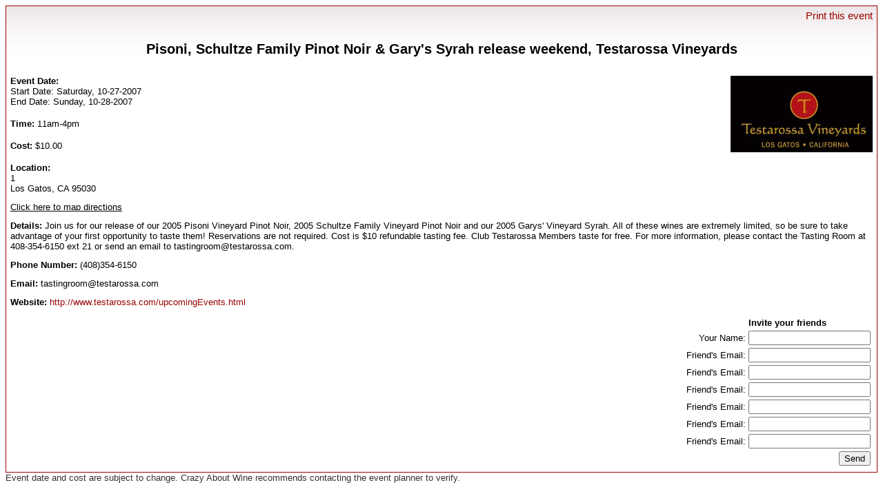

--- FILE ---
content_type: text/html
request_url: http://www.crazyaboutwine.com/eventDetails.php?eventID=631
body_size: 2159
content:
<!DOCTYPE html PUBLIC "-//W3C//DTD XHTML 1.0 Transitional//EN" "http://www.w3.org/TR/xhtml1/DTD/xhtml1-transitional.dtd">
<html xmlns="http://www.w3.org/1999/xhtml">
<head>
<meta http-equiv="Content-Type" content="text/html; charset=iso-8859-1">
<title>Pisoni, Schultze Family Pinot Noir & Gary's Syrah release weekend, Testarossa Vineyards- Crazy About Wine</title>
<meta name="keywords" content="wine event calendar, wine events in california, free event ads for the wine industry">
<meta name="description" content="California Wine Event Calendar">
<script language="javascript">
<!--
function toggleupdate(obj) {
  update = document.all ? document.all[obj.sourceIndex+3].style : obj.nextSibling.nextSibling.style;
  if (update.display == "none")
    update.display="block";
  else
    update.display="none";}

function goSearch() {
  var searchQuery   = document.theSearchForm.searchJobTitle.value;
  var vintage = document.theSearchForm.vintage.value;
  var appellation = document.theSearchForm.appellation.value;
  //document.location = "search.htm?searchJobTitle=" + searchQuery;  alert("vintage: " + vintage + ", app: " + appellation + ", SQ: " + searchQuery);}top.okToGo = false;function goSetHeightEvents() {  if (parent == window) return;  else parent.setIframeHeight('wineevents');}if (parent.document.name != "events") {  document.location.replace("events.php?eID=631");}if (window.addEventListener)  window.addEventListener("load", parent.dyniframesize, false)else if (window.attachEvent)  window.attachEvent("onload", parent.dyniframesize)else  window.onload=parent.dyniframesize

//-->
</script>

<style type="text/css">
body {
	font-family: Arial, sans-serif;
	color: #333333;
	line-height: 1.166;
	font-size: 11pt;
	background-color: #FFFFFF;
}
.tableborder {
	border: 1px solid #990000;
	background-image: url(gradient.jpg);
	background-repeat: repeat-x;
	background-position: top;
	background-color: #FFFFFF;
}
a {
	color: #006699;
	text-decoration: none;
}
a:link {
	color: #990000;
	text-decoration: none;
}
a:visited {
	color: #663333;
	text-decoration: none;
}
a:hover {
	color: #999999;
	text-decoration: underline;
}
</style>
</head>
<body bgcolor="#FFFFFF">
<table width="100%" border="0" cellspacing="0" cellpadding="0" bgcolor="#FFFFFF" align="center">
  <tr>
    <td width="100%" valign="top"><table border="0" cellspacing="0" cellpadding="0" width="100%">
        <tr>
          <td valign="top">
<script language='javascript'>parent.document.title = "Pisoni, Schultze Family Pinot Noir & Garys Syrah release weekend, Testarossa Vineyards";</script>
<table width='100%' cellpadding='6' cellspacing='0' class='tableborder'><tr><td align='right'><a href='http://www.crazyaboutwine.com/eventDetails_print.php?eventID=631' target='_blank'>Print this event</a></td></tr><tr><td align='center'><font face='arial, helvetica' size='2' color='black'><h2>Pisoni, Schultze Family Pinot Noir & Gary's Syrah release weekend, Testarossa Vineyards</h2></font></td></tr><tr><td><img src='eventImages/631.jpg' align='right'><font face='arial, helvetica' size='2' color='black'><b>Event Date:</b><br>Start Date: Saturday, 10-27-2007</font><br><font face='arial, helvetica' size='2' color='black'>End Date: Sunday, 10-28-2007</font><br><br><font face='arial, helvetica' size='2' color='black'><b>Time:</b> 11am-4pm</font><br><br><font face='arial, helvetica' size='2' color='black'><b>Cost:</b> $10.00</font><br><br><font face='arial, helvetica' size='2' color='black'><b>Location:</b><br> 1<br>Los Gatos, CA 95030</font></td></tr><tr><td><a href='http://www.google.com/maps?f=q&hl=en&q=1,+Los+Gatos,+CA+95030&ie=UTF8&z=15&om=1&iwloc=addr' target='_blank'><font face='arial, helvetica' size='2' color='black'><u>Click here to map directions</u></font></a></td></tr><tr><td><font face='arial, helvetica' size='2' color='black'><b>Details:</b> Join us for our release of our 2005 Pisoni Vineyard Pinot Noir, 2005 Schultze Family Vineyard Pinot Noir and our 2005 Garys' Vineyard Syrah. All of these wines are extremely limited, so be sure to take advantage of your first opportunity to taste them! Reservations are not required. Cost is $10 refundable tasting fee. Club Testarossa Members taste for free. For more information, please contact the Tasting Room at 408-354-6150 ext 21 or send an email to tastingroom@testarossa.com. 
</font></td></tr><tr><td><font face='arial, helvetica' size='2' color='black'><b>Phone Number:</b> (408)354-6150</font></td></tr><tr><td><font face='arial, helvetica' size='2' color='black'><b>Email:</b> tastingroom@testarossa.com</font></td></tr><tr><td><font face='arial, helvetica' size='2' color='black'><b>Website:</b> <a href='http://www.testarossa.com/upcomingEvents.html' target='_blank'>http://www.testarossa.com/upcomingEvents.html</a></font></td></tr><tr><td><table align='right'><form action='http://www.crazyaboutwine.com/eventDetails.php?eventID=631' method='post'><input type='hidden' name='eventID' value='631'><tr><td></td><td><font face='arial, helvetica' size='2' color='black'><b>Invite your friends</b></font></td></tr><tr><td align='right'><font face='arial, helvetica' size='2' color='black'>Your Name:</font></td><td><input type='text' name='yourname' size='20'></td></tr><tr><td align='right'><font face='arial, helvetica' size='2' color='black'>Friend's Email:</td><td></font><input type='text' name='email' size='20'></td></tr>
<tr><td align='right'><font face='arial, helvetica' size='2' color='black'>Friend's Email:</td><td></font><input type='text' name='email2' size='20'></td></tr>
<tr><td align='right'><font face='arial, helvetica' size='2' color='black'>Friend's Email:</td><td></font><input type='text' name='email3' size='20'></td></tr>
<tr><td align='right'><font face='arial, helvetica' size='2' color='black'>Friend's Email:</td><td></font><input type='text' name='email4' size='20'></td></tr>
<tr><td align='right'><font face='arial, helvetica' size='2' color='black'>Friend's Email:</td><td></font><input type='text' name='email5' size='20'></td></tr>
<tr><td align='right'><font face='arial, helvetica' size='2' color='black'>Friend's Email:</td><td></font><input type='text' name='email6' size='20'></td></tr>
<tr><td colspan='2' align='right'><input type='submit' value='Send'></td></tr></form></table></td></tr></table></td>
        </tr>
        <tr>
          <td><font size='2'>Event date and cost are subject to change.  Crazy About Wine recommends contacting the event planner to verify.</font></td>
        </tr>
      </table></td>
  </tr>
</table>
</body>
</html>